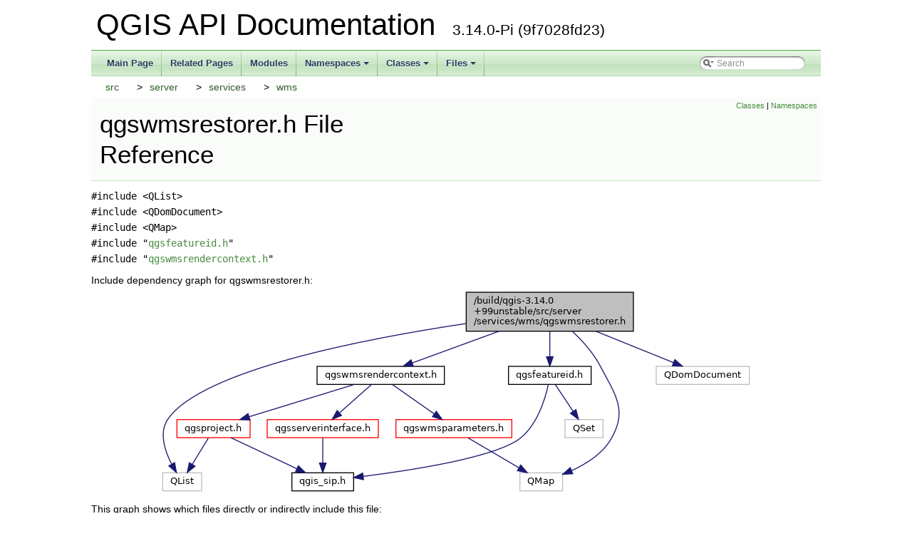

--- FILE ---
content_type: text/html
request_url: https://api.qgis.org/api/3.14/qgswmsrestorer_8h.html
body_size: 2256
content:
<!DOCTYPE html PUBLIC "-//W3C//DTD XHTML 1.0 Transitional//EN" "https://www.w3.org/TR/xhtml1/DTD/xhtml1-transitional.dtd">
<html xmlns="http://www.w3.org/1999/xhtml">
<head>
<meta http-equiv="Content-Type" content="text/xhtml;charset=UTF-8"/>
<meta http-equiv="X-UA-Compatible" content="IE=9"/>
<meta name="generator" content="Doxygen 1.8.17"/>
<meta name="viewport" content="width=device-width, initial-scale=1"/>
<title>QGIS API Documentation: /build/qgis-3.14.0+99unstable/src/server/services/wms/qgswmsrestorer.h File Reference</title>
<link href="tabs.css" rel="stylesheet" type="text/css"/>
<script type="text/javascript" src="jquery.js"></script>
<script type="text/javascript" src="dynsections.js"></script>
<link href="search/search.css" rel="stylesheet" type="text/css"/>
<script type="text/javascript" src="search/searchdata.js"></script>
<script type="text/javascript" src="search/search.js"></script>
<link href="doxygen.css" rel="stylesheet" type="text/css" />
<link href="api_custom.css" rel="stylesheet" type="text/css"/>
</head>
<body>
<div id="top"><!-- do not remove this div, it is closed by doxygen! -->
<div id="titlearea">
<table cellspacing="0" cellpadding="0">
 <tbody>
 <tr style="height: 56px;">
  <td id="projectalign" style="padding-left: 0.5em;">
   <div id="projectname">QGIS API Documentation
   &#160;<span id="projectnumber">3.14.0-Pi (9f7028fd23)</span>
   </div>
  </td>
 </tr>
 </tbody>
</table>
</div>
<!-- end header part -->
<!-- Generated by Doxygen 1.8.17 -->
<script type="text/javascript">
/* @license magnet:?xt=urn:btih:cf05388f2679ee054f2beb29a391d25f4e673ac3&amp;dn=gpl-2.0.txt GPL-v2 */
var searchBox = new SearchBox("searchBox", "search",false,'Search');
/* @license-end */
</script>
<script type="text/javascript" src="menudata.js"></script>
<script type="text/javascript" src="menu.js"></script>
<script type="text/javascript">
/* @license magnet:?xt=urn:btih:cf05388f2679ee054f2beb29a391d25f4e673ac3&amp;dn=gpl-2.0.txt GPL-v2 */
$(function() {
  initMenu('',true,false,'search.php','Search');
  $(document).ready(function() { init_search(); });
});
/* @license-end */</script>
<div id="main-nav"></div>
<!-- window showing the filter options -->
<div id="MSearchSelectWindow"
     onmouseover="return searchBox.OnSearchSelectShow()"
     onmouseout="return searchBox.OnSearchSelectHide()"
     onkeydown="return searchBox.OnSearchSelectKey(event)">
</div>

<!-- iframe showing the search results (closed by default) -->
<div id="MSearchResultsWindow">
<iframe src="javascript:void(0)" frameborder="0" 
        name="MSearchResults" id="MSearchResults">
</iframe>
</div>

<div id="nav-path" class="navpath">
  <ul>
<li class="navelem"><a class="el" href="dir_68267d1309a1af8e8297ef4c3efbcdba.html">src</a></li><li class="navelem"><a class="el" href="dir_075bb3ff235063c77951cd176d15a741.html">server</a></li><li class="navelem"><a class="el" href="dir_24d2a5f1f37a113a3072499fcdd340db.html">services</a></li><li class="navelem"><a class="el" href="dir_790cf2b6c26bae784e637ad3db39f915.html">wms</a></li>  </ul>
</div>
</div><!-- top -->
<div class="header">
  <div class="summary">
<a href="#nested-classes">Classes</a> &#124;
<a href="#namespaces">Namespaces</a>  </div>
  <div class="headertitle">
<div class="title">qgswmsrestorer.h File Reference</div>  </div>
</div><!--header-->
<div class="contents">
<div class="textblock"><code>#include &lt;QList&gt;</code><br />
<code>#include &lt;QDomDocument&gt;</code><br />
<code>#include &lt;QMap&gt;</code><br />
<code>#include &quot;<a class="el" href="qgsfeatureid_8h_source.html">qgsfeatureid.h</a>&quot;</code><br />
<code>#include &quot;<a class="el" href="qgswmsrendercontext_8h_source.html">qgswmsrendercontext.h</a>&quot;</code><br />
</div><div class="textblock"><div class="dynheader">
Include dependency graph for qgswmsrestorer.h:</div>
<div class="dyncontent">
<div class="center"><img src="qgswmsrestorer_8h__incl.png" border="0" usemap="#_2build_2qgis-3_814_80_0999unstable_2src_2server_2services_2wms_2qgswmsrestorer_8h" alt=""/></div>
<map name="_2build_2qgis-3_814_80_0999unstable_2src_2server_2services_2wms_2qgswmsrestorer_8h" id="_2build_2qgis-3_814_80_0999unstable_2src_2server_2services_2wms_2qgswmsrestorer_8h">
<area shape="rect" title=" " alt="" coords="431,5,666,61"/>
<area shape="rect" title=" " alt="" coords="5,259,60,285"/>
<area shape="rect" title=" " alt="" coords="698,109,829,136"/>
<area shape="rect" title=" " alt="" coords="507,259,567,285"/>
<area shape="rect" href="qgsfeatureid_8h.html" title=" " alt="" coords="491,109,607,136"/>
<area shape="rect" href="qgswmsrendercontext_8h.html" title=" " alt="" coords="222,109,401,136"/>
<area shape="rect" title=" " alt="" coords="570,184,623,211"/>
<area shape="rect" href="qgis__sip_8h.html" title=" " alt="" coords="187,259,273,285"/>
<area shape="rect" href="qgswmsparameters_8h.html" title=" " alt="" coords="333,184,495,211"/>
<area shape="rect" href="qgsproject_8h.html" title=" " alt="" coords="25,184,128,211"/>
<area shape="rect" href="qgsserverinterface_8h.html" title=" " alt="" coords="152,184,308,211"/>
</map>
</div>
</div><div class="textblock"><div class="dynheader">
This graph shows which files directly or indirectly include this file:</div>
<div class="dyncontent">
<div class="center"><img src="qgswmsrestorer_8h__dep__incl.png" border="0" usemap="#_2build_2qgis-3_814_80_0999unstable_2src_2server_2services_2wms_2qgswmsrestorer_8hdep" alt=""/></div>
<map name="_2build_2qgis-3_814_80_0999unstable_2src_2server_2services_2wms_2qgswmsrestorer_8hdep" id="_2build_2qgis-3_814_80_0999unstable_2src_2server_2services_2wms_2qgswmsrestorer_8hdep">
<area shape="rect" title=" " alt="" coords="154,5,389,61"/>
<area shape="rect" href="qgswmsrenderer_8cpp.html" title=" " alt="" coords="5,109,260,165"/>
<area shape="rect" href="qgswmsrestorer_8cpp.html" title=" " alt="" coords="285,109,535,165"/>
</map>
</div>
</div>
<p><a href="qgswmsrestorer_8h_source.html">Go to the source code of this file.</a></p>
<table class="memberdecls">
<tr class="heading"><td colspan="2"><h2 class="groupheader"><a name="nested-classes"></a>
Classes</h2></td></tr>
<tr class="memitem:"><td class="memItemLeft" align="right" valign="top">class &#160;</td><td class="memItemRight" valign="bottom"><a class="el" href="classQgsLayerRestorer.html">QgsLayerRestorer</a></td></tr>
<tr class="separator:"><td class="memSeparator" colspan="2">&#160;</td></tr>
<tr class="memitem:"><td class="memItemLeft" align="right" valign="top">class &#160;</td><td class="memItemRight" valign="bottom"><a class="el" href="classQgsWms_1_1QgsWmsRestorer.html">QgsWms::QgsWmsRestorer</a></td></tr>
<tr class="separator:"><td class="memSeparator" colspan="2">&#160;</td></tr>
</table><table class="memberdecls">
<tr class="heading"><td colspan="2"><h2 class="groupheader"><a name="namespaces"></a>
Namespaces</h2></td></tr>
<tr class="memitem:namespaceQgsWms"><td class="memItemLeft" align="right" valign="top"> &#160;</td><td class="memItemRight" valign="bottom"><a class="el" href="namespaceQgsWms.html">QgsWms</a></td></tr>
<tr class="memdesc:namespaceQgsWms"><td class="mdescLeft">&#160;</td><td class="mdescRight">WMS implementation. <br /></td></tr>
<tr class="separator:"><td class="memSeparator" colspan="2">&#160;</td></tr>
</table>
</div><!-- contents -->
<!-- start footer part -->
<hr class="footer"/><address class="footer"><small>
Generated on Mon Jun 22 2020 05:14:09 for QGIS API Documentation by &#160;<a href="http://www.doxygen.org/index.html">
<img class="footer" src="doxygen.png" alt="doxygen"/>
</a> 1.8.17
</small></address>
<script defer src="https://static.cloudflareinsights.com/beacon.min.js/vcd15cbe7772f49c399c6a5babf22c1241717689176015" integrity="sha512-ZpsOmlRQV6y907TI0dKBHq9Md29nnaEIPlkf84rnaERnq6zvWvPUqr2ft8M1aS28oN72PdrCzSjY4U6VaAw1EQ==" data-cf-beacon='{"version":"2024.11.0","token":"ac8be2df3ab74d3aaa486243ef005a36","r":1,"server_timing":{"name":{"cfCacheStatus":true,"cfEdge":true,"cfExtPri":true,"cfL4":true,"cfOrigin":true,"cfSpeedBrain":true},"location_startswith":null}}' crossorigin="anonymous"></script>
</body>
</html>
